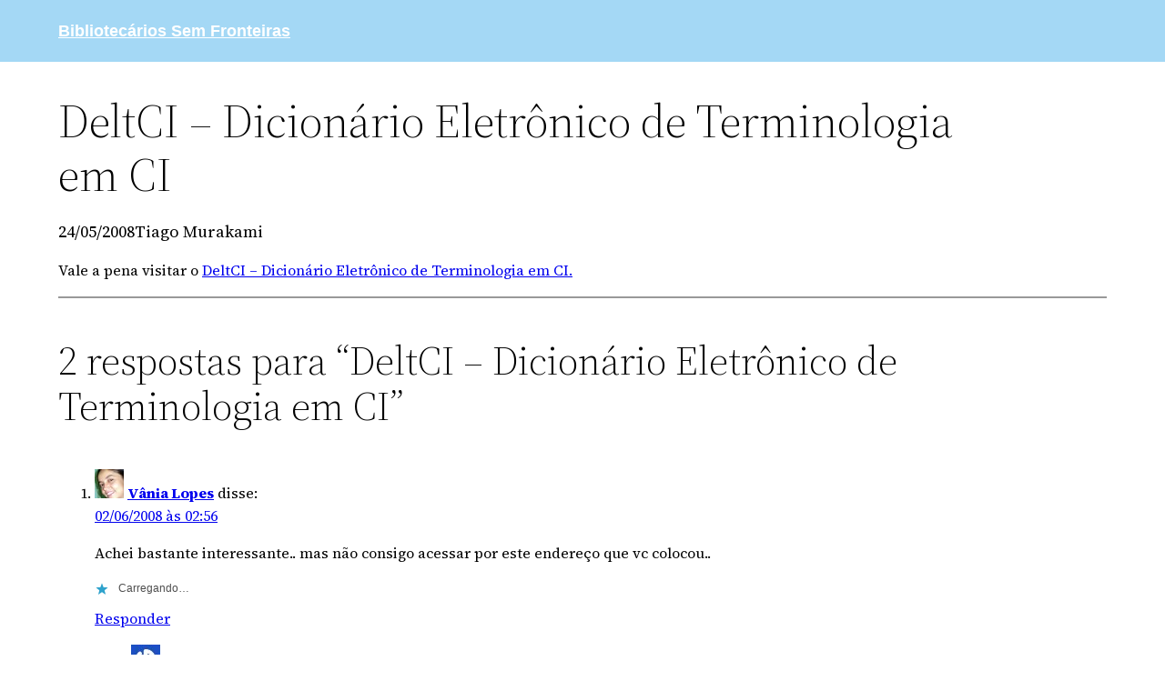

--- FILE ---
content_type: text/html; charset=utf-8
request_url: https://www.google.com/recaptcha/api2/aframe
body_size: 268
content:
<!DOCTYPE HTML><html><head><meta http-equiv="content-type" content="text/html; charset=UTF-8"></head><body><script nonce="uBHJ164FbemDMRy6eX1zqw">/** Anti-fraud and anti-abuse applications only. See google.com/recaptcha */ try{var clients={'sodar':'https://pagead2.googlesyndication.com/pagead/sodar?'};window.addEventListener("message",function(a){try{if(a.source===window.parent){var b=JSON.parse(a.data);var c=clients[b['id']];if(c){var d=document.createElement('img');d.src=c+b['params']+'&rc='+(localStorage.getItem("rc::a")?sessionStorage.getItem("rc::b"):"");window.document.body.appendChild(d);sessionStorage.setItem("rc::e",parseInt(sessionStorage.getItem("rc::e")||0)+1);localStorage.setItem("rc::h",'1768955707563');}}}catch(b){}});window.parent.postMessage("_grecaptcha_ready", "*");}catch(b){}</script></body></html>